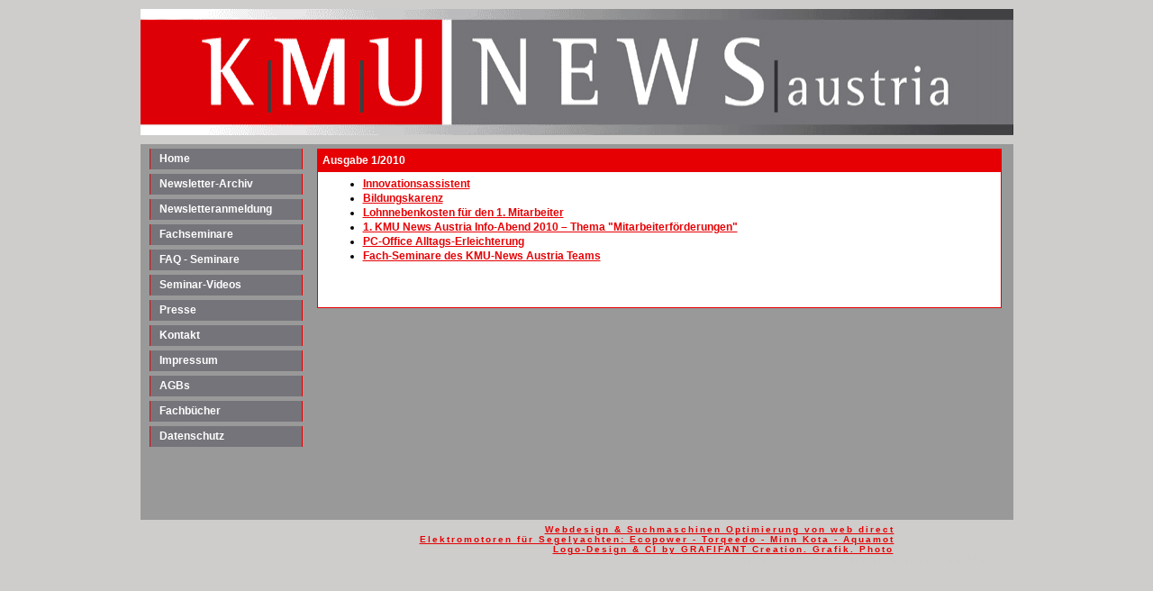

--- FILE ---
content_type: text/html
request_url: http://www.kmu-news.at/pages/newsletter-archiv/ausgabe-12010.php
body_size: 4320
content:


<html>
<head>
<meta http-equiv="Content-Type" content="text/html; charset=iso-8859-1" />
<meta name="description" content="" />
<meta name="keywords" content="" />
<title>Ausgabe 1/2010</title>
<link href="https://www.kmu-news.at/templates/nobody02/screen.css" rel="stylesheet" type="text/css" media="screen" />


<style>
  #ausklappen, #ausklappen2{display:none}
  #mehr, #mehr2{cursor:pointer; display:block; margin-bottom:15px; margin-top:15px; font-size:15px;}
</style>

<script language="JavaScript" type="text/javascript">


 function mehr_info(){
 
 if(document.getElementById('ausklappen').style.display=='block'){
 document.getElementById('ausklappen').style.display='none';  }else{
 document.getElementById('ausklappen').style.display='block';
 }
 //javascript:document.getElementById('mehr').style.display='none';
 
 }
 
  function mehr_info2(){
 
 if(document.getElementById('ausklappen2').style.display=='block'){
 document.getElementById('ausklappen2').style.display='none';  }else{
 document.getElementById('ausklappen2').style.display='block';
 }
 //javascript:document.getElementById('mehr2').style.display='none';
 
 }


    <!--
    function MM_reloadPage(init) {  //reloads the window if Nav4 resized
      if (init==true) with (navigator) {if ((appName=="Netscape")&&(parseInt(appVersion)==4)) {
        document.MM_pgW=innerWidth; document.MM_pgH=innerHeight; onresize=MM_reloadPage; }}
      else if (innerWidth!=document.MM_pgW || innerHeight!=document.MM_pgH) location.reload();
    }
    MM_reloadPage(true);
    //-->
	
function js_kosten_2014(kombi){


var betrag=95;

if(kombi.search(/95.+/)!=-1){betrag=95;}
if(kombi.search(/170.+/)!=-1){betrag=170;}
if(kombi.search(/250.+/)!=-1){betrag=250;}
if(kombi.search(/190.+/)!=-1){betrag=190;}
if(kombi.search(/290.+/)!=-1){betrag=290;}
if(kombi.search(/340.+/)!=-1){betrag=340;}
if(kombi.search(/440.+/)!=-1){betrag=440;}
if(kombi.search(/490.+/)!=-1){betrag=490;}
if(kombi.search(/590.+/)!=-1){betrag=590;}
if(kombi.search(/620.+/)!=-1){betrag=620;}

document.form.kosten.value=betrag;

}


	
	
function js_kosten(anz){
var erg = (190+(anz*145))*1;

if(document.getElementById('Pressetext Leser').checked){var erg = (190+(anz*145))*1;}
if(document.getElementById('KMU-News Kunde').checked){var erg = (190+(anz*145))*1;};
if(document.getElementById('Club-Carriere-Persoenlichkeit').checked){var erg = (190+(anz*145))*1;};

if (document.getElementById("field1929"))
{
    if(document.getElementById('field1929').value=="Kundenrabatt50%"){var erg = (145+(anz*145))*1;}
}
if (document.getElementById("field1930"))
{
    if(document.getElementById('field1930').value=="Kundenrabatt50%"){var erg = (145+(anz*145))*1;}
}
if (document.getElementById("field1931"))
{
    if(document.getElementById('field1931').value=="Kundenrabatt50%"){var erg = (145+(anz*145))*1;}
}
if (document.getElementById("field1960"))
{
    if(document.getElementById('field1960').value=="Kundenrabatt50%"){var erg = (145+(anz*145))*1;}
}
if (document.getElementById("field1961"))
{
    if(document.getElementById('field1961').value=="Kundenrabatt50%"){var erg = (145+(anz*145))*1;}
}
if (document.getElementById("field1976"))
{
    if(document.getElementById('field1976').value=="Kundenrabatt50%"){var erg = (145+(anz*145))*1;}
}
if (document.getElementById("field1991"))
{
    if(document.getElementById('field1991').value=="Kundenrabatt50%"){var erg = (145+(anz*145))*1;}
}

document.form.kosten.value=erg;

}

function js_kosten2(anz){
var erg = (290+(anz*145))*1;
document.form.kosten.value=erg;

}

function js_kosten3(anz){
var erg = (350+(anz*350))*1;
if(document.getElementById('Pressetext Leser').checked){var erg = (275+(anz*275))*1;}
if(document.getElementById('KMU-News Kunde').checked){var erg = (275+(anz*275))*1;};
document.form.kosten3.value=erg;

}

function js_kosten_kombi(anz){

var erg = (95+(anz*75))*1;


if (document.getElementById('E-Commerce + Suchmaschinen + Social Media: 250,-')){
	if(document.getElementById('E-Commerce + Suchmaschinen + Social Media: 250,-').checked){var erg = (250+(anz*225))*1;}}
if (document.getElementById('Internetshop + Suchmaschinen + Social Media: 250,-')){
	if(document.getElementById('Internetshop + Suchmaschinen + Social Media: 250,-').checked){var erg = (250+(anz*225))*1;}}
if (document.getElementById('Psychologie + Kunden überzeugen + Betriebswirtschaft: nur EUR 250,-')){
	if(document.getElementById('Psychologie + Kunden überzeugen + Betriebswirtschaft: nur EUR 250,-').checked){var erg = (250+(anz*225))*1;}}
  if (document.getElementById('Mitarbeiter + perfekt texten + KMU-Marketing: nur EUR 250,-')){
	if(document.getElementById('Mitarbeiter + perfekt texten + KMU-Marketing: nur EUR 250,-').checked){var erg = (250+(anz*225))*1;}}
if (document.getElementById('Suchmaschinen + Social Media: 170,-')){
	if(document.getElementById('Suchmaschinen + Social Media: 170,-').checked){var erg = (170+(anz*150))*1;}}
if (document.getElementById('Psychologie + Kunden überzeugen: nur EUR 170,-')){
	if(document.getElementById('Psychologie + Kunden überzeugen: nur EUR 170,-').checked){var erg = (170+(anz*150))*1;}}


if (document.getElementById('nur Seminar Mitarbeiterführung: 190,-')){
	if(document.getElementById('nur Seminar Mitarbeiterführung: 190,-').checked){var erg = (190+(anz*145))*1;}}
if (document.getElementById('Mitarbeiterführung + Tricks der Top-Verkäufer: nur 340,-')){
	if(document.getElementById('Mitarbeiterführung + Tricks der Top-Verkäufer: nur 340,-').checked){var erg = (340+(anz*290))*1;}}
	
if (document.getElementById('nur Seminar Umsatz-Plus in der Krise: 190,-')){
	if(document.getElementById('nur Seminar Umsatz-Plus in der Krise: 190,-').checked){var erg = (190+(anz*145))*1;}}
if (document.getElementById('Mitarbeiterführung + Umsatz-Plus in der Krise: nur 340,-')){
	if(document.getElementById('Mitarbeiterführung + Umsatz-Plus in der Krise: nur 340,-').checked){var erg = (340+(anz*290))*1;}}

if (document.getElementById('nur Seminar Telefonische Kundenakquise: 190,-')){
	if(document.getElementById('nur Seminar Telefonische Kundenakquise: 190,-').checked){var erg = (190+(anz*145))*1;}}  
if (document.getElementById('Telefonische Kundenakquise + Umsatz-Plus in der Krise: nur 340,-')){
	if(document.getElementById('Telefonische Kundenakquise + Umsatz-Plus in der Krise: nur 340,-').checked){var erg = (340+(anz*290))*1;}}
  
  
	if (document.getElementById('Körpersprache + Umsatz-Plus in der Krise: nur 340,-')){
	if(document.getElementById('Körpersprache + Umsatz-Plus in der Krise: nur 340,-').checked){var erg = (340+(anz*290))*1;}}
		if (document.getElementById('Pimp your Message + Umsatz-Plus in der Krise: nur 340,-')){
	if(document.getElementById('Pimp your Message + Umsatz-Plus in der Krise: nur 340,-').checked){var erg = (340+(anz*290))*1;}}
if (document.getElementById('Mitarbeiterführung + Pimp your Message: nur 340,-')){
	if(document.getElementById('Mitarbeiterführung + Pimp your Message: nur 340,-').checked){var erg = (340+(anz*290))*1;}}
  if (document.getElementById('Mitarbeiterführung + Pimp your Message + Tricks der Top-Verkäufer: nur 490,-')){
	if(document.getElementById('Mitarbeiterführung + Pimp your Message + Tricks der Top-Verkäufer: nur 490,-').checked){var erg = (340+(anz*290))*1;}}
  
     if (document.getElementById('Mitarbeiterführung + Körpersprache: nur 340,-')){
	if(document.getElementById('Mitarbeiterführung + Körpersprache: nur 340,-').checked){var erg = (340+(anz*290))*1;}}

	
if (document.getElementById('nur Seminar Körpersprache: 190,-')){
	if(document.getElementById('nur Seminar Körpersprache: 190,-').checked){var erg = (190+(anz*145))*1;}}
if (document.getElementById('Körpersprache + Pimp your Message: nur 340,-')){
	if(document.getElementById('Körpersprache + Pimp your Message: nur 340,-').checked){var erg = (340+(anz*290))*1;}}
	

if (document.getElementById('nur Seminar Pimp your Message: 190,-')){
	if(document.getElementById('nur Seminar Pimp your Message: 190,-').checked){var erg = (190+(anz*145))*1;}}
if (document.getElementById('Tricks der Top-Verkäufer + Pimp your Message: nur 340,-')){
	if(document.getElementById('Tricks der Top-Verkäufer + Pimp your Message: nur 340,-').checked){var erg = (340+(anz*290))*1;}}

if (document.getElementById('nur Seminar Moderation von Besprechungen: 190,-')){
	if(document.getElementById('nur Seminar Moderation von Besprechungen: 190,-').checked){var erg = (190+(anz*145))*1;}}
  if (document.getElementById('nur Seminar Verkaufsstark texten: 190,-')){
	if(document.getElementById('nur Seminar Verkaufsstark texten: 190,-').checked){var erg = (190+(anz*145))*1;}}
if (document.getElementById('Moderation + Verkaufsstark texten: nur 340,-')){
	if(document.getElementById('Moderation + Verkaufsstark texten: nur 340,-').checked){var erg = (340+(anz*290))*1;}}
if (document.getElementById('Mitarbeitergespräche + Verkaufsstark texten: nur 340,-')){
	if(document.getElementById('Mitarbeitergespräche + Verkaufsstark texten: nur 340,-').checked){var erg = (340+(anz*290))*1;}}
		
	
if (document.getElementById('Tricks der Top-Verkäufer + Pimp your Message: nur 340,-')){
	if(document.getElementById('Tricks der Top-Verkäufer + Pimp your Message: nur 340,-').checked){var erg = (340+(anz*290))*1;}}

  if (document.getElementById('Tricks der Top-Verkäufer + Körpersprache: nur 340,-')){
	if(document.getElementById('Tricks der Top-Verkäufer + Körpersprache: nur 340,-').checked){var erg = (340+(anz*290))*1;}}

	
if (document.getElementById('nur Seminar Tricks der Top-Verkäufer: 190,-')){
	if(document.getElementById('nur Seminar Tricks der Top-Verkäufer: 190,-').checked){var erg = (190+(anz*145))*1;}}
	
if (document.getElementById('nur Seminar Best of Harvard Marketing: 190,-')){
	if(document.getElementById('nur Seminar Best of Harvard Marketing: 190,-').checked){var erg = (190+(anz*145))*1;}}
	
	if (document.getElementById('nur Seminar Mitarbeitergespräche: 190,-')){
	if(document.getElementById('nur Seminar Mitarbeitergespräche: 190,-').checked){var erg = (190+(anz*145))*1;}}

	
if (document.getElementById('Tricks der Top-Verkäufer + Mitarbeiterführung: nur 340,-')){
	if(document.getElementById('Tricks der Top-Verkäufer + Mitarbeiterführung: nur 340,-').checked){var erg = (340+(anz*290))*1;}}	
	
if (document.getElementById('Mitarbeitergespräche + Best of Harvard Marketing: nur 340,-')){
	if(document.getElementById('Mitarbeitergespräche + Best of Harvard Marketing: nur 340,-').checked){var erg = (340+(anz*290))*1;}}	
	
if (document.getElementById('nur Seminar Suchmaschinenoptimierung: 190,-')){
	if(document.getElementById('nur Seminar Suchmaschinenoptimierung: 190,-').checked){var erg = (190+(anz*145))*1;}}
if (document.getElementById('Suchmaschinen + gratis Webseite: nur 340,-')){
	if(document.getElementById('Suchmaschinen + gratis Webseite: nur 340,-').checked){var erg = (340+(anz*290))*1;}}
  if (document.getElementById('Internet-Shop + E-Mail Marketing: nur 340,-')){
	if(document.getElementById('Internet-Shop + E-Mail Marketing: nur 340,-').checked){var erg = (340+(anz*290))*1;}}
  if (document.getElementById('Suchmaschinen + E-Mail Marketing: nur 340,-')){
	if(document.getElementById('Suchmaschinen + E-Mail Marketing: nur 340,-').checked){var erg = (340+(anz*290))*1;}}
	if (document.getElementById('Suchmaschinenoptimierung + gratis Webseite: nur 340,-')){
	if(document.getElementById('Suchmaschinenoptimierung + gratis Webseite: nur 340,-').checked){var erg = (340+(anz*290))*1;}}
if (document.getElementById('Suchmaschinen + Internet-Shop: nur 340,-')){
	if(document.getElementById('Suchmaschinen + Internet-Shop: nur 340,-').checked){var erg = (340+(anz*290))*1;}}
if (document.getElementById('Suchmaschinen + Online-Marketing: nur 340,-')){
	if(document.getElementById('Suchmaschinen + Online-Marketing: nur 340,-').checked){var erg = (340+(anz*290))*1;}}
  if (document.getElementById('Suchmaschinen + E-Mail Marketing + Internet-Shop: nur 490,-')){
	if(document.getElementById('Suchmaschinen + E-Mail Marketing + Internet-Shop: nur 490,-').checked){var erg = (490+(anz*435))*1;}}
if (document.getElementById('Suchmaschinen + gratis Webseite + Internet-Shop: nur 490,-')){
	if(document.getElementById('Suchmaschinen + gratis Webseite + Internet-Shop: nur 490,-').checked){var erg = (490+(anz*435))*1;}}
if (document.getElementById('Suchmaschinen + gratis Webseite + Online-Marketing: nur 490,-')){
	if(document.getElementById('Suchmaschinen + gratis Webseite + Online-Marketing: nur 490,-').checked){var erg = (490+(anz*435))*1;}}
if (document.getElementById('Suchmaschinen + Internet-Shop + Online-Marketing: nur 490,-')){
	if(document.getElementById('Suchmaschinen + Internet-Shop + Online-Marketing: nur 490,-').checked){var erg = (490+(anz*435))*1;}}
	if (document.getElementById('Suchmaschinen + gratis Webseite + Internet-Shop + Online-Marketing: nur 620,-')){
	if(document.getElementById('Suchmaschinen + gratis Webseite + Internet-Shop + Online-Marketing: nur 620,-').checked){var erg = (620+(anz*580))*1;}}


if (document.getElementById('nur Seminar Internet-Shop: 190,-')){
	if(document.getElementById('nur Seminar Internet-Shop: 190,-').checked){var erg = (190+(anz*145))*1;}}
if (document.getElementById('Internet-Shop + gratis Webseite: nur 340,-')){
	if(document.getElementById('Internet-Shop + gratis Webseite: nur 340,-').checked){var erg = (340+(anz*290))*1;}}
if (document.getElementById('Internet-Shop + Online-Marketing: nur 340,-')){
	if(document.getElementById('Internet-Shop + Online-Marketing: nur 340,-').checked){var erg = (340+(anz*290))*1;}}
if (document.getElementById('Internet-Shop + Suchmaschinen: nur 340,-')){
	if(document.getElementById('Internet-Shop + Suchmaschinen: nur 340,-').checked){var erg = (340+(anz*290))*1;}}
if (document.getElementById('Internet-Shop + gratis Webseite + Online-Marketing: nur 490,-')){
	if(document.getElementById('Internet-Shop + gratis Webseite + Online-Marketing: nur 490,-').checked){var erg = (490+(anz*435))*1;}}
if (document.getElementById('Internet-Shop + gratis Webseite + Suchmaschinen: nur 490,-')){
	if(document.getElementById('Internet-Shop + gratis Webseite + Suchmaschinen: nur 490,-').checked){var erg = (490+(anz*435))*1;}}
if (document.getElementById('Internet-Shop + Online-Marketing + Suchmaschinen: nur 490,-')){
	if(document.getElementById('Internet-Shop + Online-Marketing + Suchmaschinen: nur 490,-').checked){var erg = (490+(anz*435))*1;}}
	if (document.getElementById('Internet-Shop + gratis Webseite + Online-Marketing + Suchmaschinen: nur 620,-')){
	if(document.getElementById('Internet-Shop + gratis Webseite + Online-Marketing + Suchmaschinen: nur 620,-').checked){var erg = (620+(anz*580))*1;}}
	
	
if (document.getElementById('nur Seminar Online-Marketing: 190,-')){
	if(document.getElementById('nur Seminar Online-Marketing: 190,-').checked){var erg = (190+(anz*145))*1;}}
if (document.getElementById('Online-Marketing + gratis Webseite: nur 340,-')){
	if(document.getElementById('Online-Marketing + gratis Webseite: nur 340,-').checked){var erg = (340+(anz*290))*1;}}
if (document.getElementById('Online-Marketing + Internet-Shop: nur 340,-')){
	if(document.getElementById('Online-Marketing + Internet-Shop: nur 340,-').checked){var erg = (340+(anz*290))*1;}}
if (document.getElementById('Online-Marketing + Suchmaschinen: nur 340,-')){
	if(document.getElementById('Online-Marketing + Suchmaschinen: nur 340,-').checked){var erg = (340+(anz*290))*1;}}
if (document.getElementById('Online-Marketing + gratis Webseite + Internet-Shop: nur 490,-')){
	if(document.getElementById('Online-Marketing + gratis Webseite + Internet-Shop: nur 490,-').checked){var erg = (490+(anz*435))*1;}}
if (document.getElementById('Online-Marketing + gratis Webseite + Suchmaschinen: nur 490,-')){
	if(document.getElementById('Online-Marketing + gratis Webseite + Suchmaschinen: nur 490,-').checked){var erg = (490+(anz*435))*1;}}
if (document.getElementById('Online-Marketing + Internet-Shop + Suchmaschinen: nur 490,-')){
	if(document.getElementById('Online-Marketing + Internet-Shop + Suchmaschinen: nur 490,-').checked){var erg = (490+(anz*435))*1;}}
	if (document.getElementById('Suchmaschinen + Online-Marketing + Internet-Shop: nur 490,-')){
	if(document.getElementById('Suchmaschinen + Online-Marketing + Internet-Shop: nur 490,-').checked){var erg = (490+(anz*435))*1;}}
	if (document.getElementById('Online-Marketing + gratis Webseite + Internet-Shop + Suchmaschinen: nur 620,-')){
	if(document.getElementById('Online-Marketing + gratis Webseite + Internet-Shop + Suchmaschinen: nur 620,-').checked){var erg = (620+(anz*580))*1;}}
	

if (document.getElementById('nur Seminar gratis Webseite: 190,-')){
	if(document.getElementById('nur Seminar gratis Webseite: 190,-').checked){var erg = (190+(anz*145))*1;}}
if (document.getElementById('gratis Webseite + Praxisteil: 290,-')){
	if(document.getElementById('gratis Webseite + Praxisteil: 290,-').checked){var erg = (290+(anz*225))*1;}}
if (document.getElementById('gratis Webseite + Online-Marketing: nur 340,-')){
	if(document.getElementById('gratis Webseite + Online-Marketing: nur 340,-').checked){var erg = (340+(anz*290))*1;}}
if (document.getElementById('gratis Webseite + Praxis + Online-Marketing: nur 440,-')){
	if(document.getElementById('gratis Webseite + Praxis + Online-Marketing: nur 440,-').checked){var erg = (440+(anz*370))*1;}}
if (document.getElementById('gratis Webseite + Internet-Shop: nur 340,-')){
	if(document.getElementById('gratis Webseite + Internet-Shop: nur 340,-').checked){var erg = (340+(anz*290))*1;}}
if (document.getElementById('gratis Webseite + Praxis + Internet-Shop: nur 440,-')){
	if(document.getElementById('gratis Webseite + Praxis + Internet-Shop: nur 440,-').checked){var erg = (440+(anz*370))*1;}}
if (document.getElementById('gratis Webseite + Suchmaschinen: nur 340,-')){
	if(document.getElementById('gratis Webseite + Suchmaschinen: nur 340,-').checked){var erg = (340+(anz*290))*1;}}
if (document.getElementById('gratis Webseite + Praxis + Suchmaschinen: nur 440,-')){
	if(document.getElementById('gratis Webseite + Praxis + Suchmaschinen: nur 440,-').checked){var erg = (440+(anz*370))*1;}}

document.form.kosten.value=erg;

}

function js_kosten4(anz){
var erg = (450+(anz*450))*1;

if(document.getElementById('Pressetext Leser').checked && document.getElementById('Ich besuche das Seminar und den Praxisteil').checked){var erg = (290+(anz*290))*1;}
if(document.getElementById('Pressetext Leser').checked && !document.getElementById('Ich besuche das Seminar und den Praxisteil').checked){var erg = (190+(anz*190))*1;}
if(document.getElementById('KMU-News Kunde').checked && document.getElementById('Ich besuche das Seminar und den Praxisteil').checked){var erg = (290+(anz*290))*1;};
if(document.getElementById('KMU-News Kunde').checked && !document.getElementById('Ich besuche das Seminar und den Praxisteil').checked){var erg = (190+(anz*190))*1;};
if(!document.getElementById('KMU-News Kunde').checked && !document.getElementById('Pressetext Leser').checked && !document.getElementById('Ich besuche das Seminar und den Praxisteil').checked){var erg = (290+(anz*290))*1;};


document.form.kosten.value=erg;

}

function js_kosten5(anz){
var erg = (190+(anz*190))*1;

if(document.getElementById('Pressetext Leser').checked && document.getElementById('Ich besuche das Seminar und den Praxisteil').checked){var erg = (190+(anz*190))*1;}
if(document.getElementById('Pressetext Leser').checked && !document.getElementById('Ich besuche das Seminar und den Praxisteil').checked){var erg = (145+(anz*145))*1;}
if(document.getElementById('KMU-News Kunde').checked && document.getElementById('Ich besuche das Seminar und den Praxisteil').checked){var erg = (190+(anz*190))*1;};
if(document.getElementById('KMU-News Kunde').checked && !document.getElementById('Ich besuche das Seminar und den Praxisteil').checked){var erg = (145+(anz*145))*1;};
if(!document.getElementById('KMU-News Kunde').checked && !document.getElementById('Pressetext Leser').checked && !document.getElementById('Ich besuche das Seminar und den Praxisteil').checked){var erg = (190+(anz*190))*1;};


document.form.kosten.value=erg;

}

function js_kosten_a(anz){

if(document.getElementById('nur Teil1: € 350,- (09:30 - 13:30)').checked){var erg = (350+(anz*350))*1;}
if(document.getElementById('nur Teil2: € 190,- (14:00 - 18:00)').checked){var erg = (190+(anz*190))*1;}
if(document.getElementById('Teil1+Teil2: € 540,-').checked){var erg = (540+(anz*540))*1;}

document.form.kosten.value=erg;

}

function js_kosten_a2(anz){

/*if(document.getElementById('nur Seminar: € 190,-').checked){var erg = (190+(anz*190))*1;}
if(document.getElementById('Seminar + Persönlichkeits-Profil: € 349,-').checked){var erg = (349+(anz*349))*1;}*/
var erg = (298+(anz*298))*1
document.form.kosten.value=erg;

}

function js_kosten_u(anz,paket,nacht){


if(document.form.field1540[0].checked == true){paket = 890;}
else if(document.form.field1540[1].checked == true){paket = 690;}
else if(document.form.field1540[2].checked == true){

	var seminare=0;
	if(document.getElementById('23.08. 09-13 Uhr - Email-Marketing ').checked == true){seminare += 190;}
	if(document.getElementById('23.08. 15-19 Uhr - Email-Marketing Workshop ').checked == true){seminare += 190;}
	if(document.getElementById('23.08. 15-19 Uhr - PIMP your Message ').checked == true){seminare += 190;}
	if(document.getElementById('24.08. 09-13 Uhr - Suchmaschinen-Marketing ').checked == true){seminare += 190;}
	if(document.getElementById('24.08. 15-19 Uhr - Suchmaschinen-Marketing Workshop ').checked == true){seminare += 190;}
	if(document.getElementById('24.08. 09-13 Uhr - Tricks der Top-Verkäufer ').checked == true){seminare += 190;}
	if(document.getElementById('24.08. 15-19 Uhr - Tricks der Top-Verkäufer Workshop ').checked == true){seminare += 190;}
	if(document.getElementById('25.08. 09-13 Uhr - Der optimale Webshop ').checked == true){seminare += 190;}
	if(document.getElementById('25.08. 09-13 Uhr - Körpersprache ').checked == true){seminare += 190;}
	if(document.getElementById('25.08. 15-19 Uhr - Förderungen 2013 ').checked == true){seminare += 190;}
	if(document.getElementById('25.08. 15-19 Uhr - Die 4h gratis Webseite ').checked == true){seminare += 190;}

	paket=seminare;
}
else{}

if(document.form.field1546[0].checked == true){nacht = 0; kl=0;}
else if(document.form.field1546[1].checked == true){nacht = 169; kl=0;}
else if(document.form.field1546[2].checked == true){nacht = 338; kl=0;}
else if(document.form.field1546[3].checked == true){nacht = 507; kl=0;}
else if(document.form.field1546[4].checked == true){nacht = 954; kl=0;}
else if(document.form.field1546[5].checked == true){nacht = 141; kl=61;}
else if(document.form.field1546[6].checked == true){nacht = 282; kl=122;}
else if(document.form.field1546[7].checked == true){nacht = 423; kl=183;}
else if(document.form.field1546[8].checked == true){nacht = 786; kl=366;}
else{ nacht = 0; kl=0; }

var familie=document.form.field1548.value*nacht;
var kinder=document.form.field1553.value*kl;

var erg = kinder+familie+((paket+nacht)+(anz*(paket+nacht)))*1;

document.form.kosten.value=erg;

}



	
  </script>

<script type="text/javascript">

  var _gaq = _gaq || [];
  _gaq.push(['_setAccount', 'UA-31494948-1']);
  _gaq.push(['_trackPageview']);

  (function() {
    var ga = document.createElement('script'); ga.type = 'text/javascript'; ga.async = true;
    ga.src = ('https:' == document.location.protocol ? 'https://ssl' : 'http://www') + '.google-analytics.com/ga.js';
    var s = document.getElementsByTagName('script')[0]; s.parentNode.insertBefore(ga, s);
  })();

</script>

</head>
<body >
<div align="center">
<table cellspacing="0" cellpadding="0" border="0">
	<tr>
		<td colspan="2"><img src="https://www.kmu-news.at/templates/nobody02/images/header.gif" width="969" height="140" border="0" alt="header"></td>
	</tr>
	<tr>
		<td class="topnav" colspan="2"></td>
	</tr>
	<tr>
		<td class="content" width="190" valign="top">
			<!-- MENUE -->
			<table cellspacing="0" cellpadding="0" border="0" class="menu" width="190">
				<tr>
					<td><ul>
<ul>
<li><a href="https://www.kmu-news.at" target="_top" >Home</a></li>

<li><a href="https://www.kmu-news.at/pages/newsletter-archiv.php" target="_top" >Newsletter-Archiv</a></li>

<li><a href="https://www.kmu-news.at/pages/newsletteranmeldung.php" target="_top" >Newsletteranmeldung</a></li>

<li><a href="https://www.kmu-news.at/pages/fachseminare.php" target="_top" >Fachseminare</a></li>

<li><a href="https://www.kmu-news.at/pages/faq--seminare.php" target="_top" >FAQ - Seminare</a></li>

<li><a href="https://www.kmu-news.at/pages/seminar-videos.php" target="_top" >Seminar-Videos</a></li>

<li><a href="https://www.kmu-news.at/pages/presse.php" target="_top" >Presse</a></li>

<li><a href="https://www.kmu-news.at/pages/kontakt.php" target="_top" >Kontakt</a></li>

<li><a href="https://www.kmu-news.at/pages/impressum.php" target="_top" >Impressum</a></li>

<li><a href="https://www.kmu-news.at/pages/agbs.php" target="_top" >AGBs</a></li>

<li><a href="https://www.kmu-news.at/pages/fachbuecher.php" target="_top" >Fachbücher</a></li>

<li><a href="https://www.kmu-news.at/pages/datenschutz.php" target="_top" >Datenschutz</a></li>

</ul></ul></td>
				</tr>
			</table>
<br><br>
<div align="center">
<!--<script
  language="JavaScript1.1"
  type="text/javascript"
  src="http://www.contaxe.com/go/go.js?atp=bnr&amp;c=21531&amp;pi=51113&amp;s=23785">
</script>-->

</div><br><br>


			<!-- MENUE -->
		</td>
		<td class="content" width="773" valign="top">
			<!-- Content -->
			<table cellspacing="0" cellpadding="0" border="0" class="mtab" width="760">
				<tr>
					<td class="mtabtop">Ausgabe 1/2010</td>
				</tr>
				<tr>
					<td class="mcont"><p><ul><li><a href="https://www.kmu-news.at/pages/newsletter-archiv/ausgabe-12010/innovationsassistent.php" target="_self">Innovationsassistent</a></li><li><a href="https://www.kmu-news.at/pages/newsletter-archiv/ausgabe-12010/bildungskarenz.php" target="_top">Bildungskarenz</a></li><li><a href="https://www.kmu-news.at/pages/newsletter-archiv/ausgabe-12010/lohnnebenkosten-fuer-den-1.-mitarbeiter.php" target="_top">  Lohnnebenkosten für den 1. Mitarbeiter</a></li><li><a href="https://www.kmu-news.at/pages/newsletter-archiv/ausgabe-12010/1.-kmu-news-austria-info-abend-2010-96-thema-mitarbeiterfoerderungen.php" target="_top">  1. KMU News Austria Info-Abend 2010 – Thema &quot;Mitarbeiterförderungen&quot;</a></li><li><a href="https://www.kmu-news.at/pages/newsletter-archiv/ausgabe-12010/pc-office-alltags-erleichterung.php" target="_top">PC-Office Alltags-Erleichterung</a></li><li><a href="https://www.kmu-news.at/pages/newsletter-archiv/ausgabe-12010/fach-seminare-des-kmu-news-austria-teams.php" target="_top">Fach-Seminare des KMU-News Austria Teams</a></li></ul></p><br><br>
</td>
				</tr>
			</table>
			<!-- Content -->
		</td>
	</tr>
	<tr>
		<td class="topnav" colspan="2"><a href="http://www.web-direct.at" target="_blank" style="margin-right:127px; font-size:80%;">Webdesign & Suchmaschinen Optimierung von web direct</a><br><a href="http://www.boot-elektromotor-flautenschieber.at" target="_blank" style="margin-right:127px; font-size:80%;">Elektromotoren für Segelyachten: Ecopower - Torqeedo - Minn Kota - Aquamot</a><br><a href="http://www.grafifant.at" target="_blank" style="margin-right:128px; font-size:80%;">Logo-Design & CI by GRAFIFANT Creation. Grafik. Photo</a><br>
<a href="http://familienurlaub-kinderhotel-bauernhof.at/" target="_blank" style="font-weight:normal; text-decoration:none; color:#ccc">familienurlaub bauernhof</a><a href="http://www.immolesser.at/" target="_blank" style="font-weight:normal; text-decoration:none; color:#ccc">Immobilien Murtal</a></td>
	</tr>
</table>
</div>
</body>
</html>

--- FILE ---
content_type: text/css
request_url: https://www.kmu-news.at/templates/nobody02/screen.css
body_size: 583
content:
body {
/** background-image: url(images/sitebg.jpg); **/
/** background-color: #FDF8F1; **/
/** background-color: #FEF9EB; **/
background-color: #cecdcb;
font-family: Verdana, Arial;
font-size: 12px;
color: #000000;
margin: 10px;
}

.topnav {
background-color: #cecdcb;
padding: 5px;
color: #000000;
font-size: 12px;
text-align: right;
font-weight: bold;
	letter-spacing: 2px;
}


.content {
background-color: #999999;
padding: 0px 0px 4px 0px;
}
.content h2 {
	background-color:#e60003;
	margin:0;
	color: #ffffff;
	font-size: 130%;
	padding:2px 5px;
}
.content h3 {
	background-color:#75747a;
	color: #ffffff;
	font-size: 110%;
	padding:2px 5px;
}
.mtab {
/** background-color: #F9E9CC; **/
background-color: #5E5C5E;
margin: 5px 1px 2px 5px;
border: 1px solid #E60004;
}
.menu ul{
list-style:none;
margin:5px 5px;
padding:0;
}

.menu li {
margin-bottom: 5px;
}
.menu li a{
font-weight:bold;
font-size:12px;
height:15px;
text-decoration:none;
color:#ffffff;
display:block;
padding:4px 10px;
background:#75747a;
border-left: #e60003 solid 1px;
border-right: #e60003 solid 1px;
}
.menu li a:hover {
background-color:#e60003;
}
.menu li a.current {
background-color: #e60003;
}
.mtabtop {
/** background-image: url(images/tbg.gif); **/
/** background-color:  #E5CFA6; **/
background-color:  #E60004;
padding: 5px;
color: #ffffff;
font-size: 12px;
font-weight: bold;
border-bottom: 1px solid #E60004;
}

.mcont, .mcont th, .mcont td {
background-color: #ffffff;
padding: 5px;
color: #000000;
font-size: 12px;
line-height: 1.4em;
padding-left: 10px;
}


.menulist {
margin: 0px 0px 0px 5px;
padding: 0px 0px 0px 5px;
color : #ebd6ba;
line-height : 15px;
}

.menulist a {
color : #250A00;
font-size: 11px;
font-weight: bold;
text-decoration: none;
}

.menulist a:hover {
color : #990000;
font-size: 11px;
font-weight: bold;
}

a {
color: #E60004;
font-weight: bold;
}
a:hover {
color: #000000;
}

.highlight{
background-color:#DDDDDD;
margin:-5px;
padding-left:5px;
padding-right:5px;
}

.submit{

font-size:14px;
font-weight:bold;
padding:8px;
background-color: rgb(230,0,3);
color: white;
border: 2px solid rgb(130,0,3);
cursor:pointer;
-webkit-transition-duration: 0.4s; /* Safari */
transition-duration: 0.4s;
box-shadow: 0 8px 16px 0 rgba(0,0,0,0.2), 0 6px 20px 0 rgba(0,0,0,0.19);
border-radius: 10px;
}

.submit:hover{

background-color: white;
color: black;
border: 2px solid rgb(230,0,3);

}

#mehr, #mehr2{text-decoration:underline;}